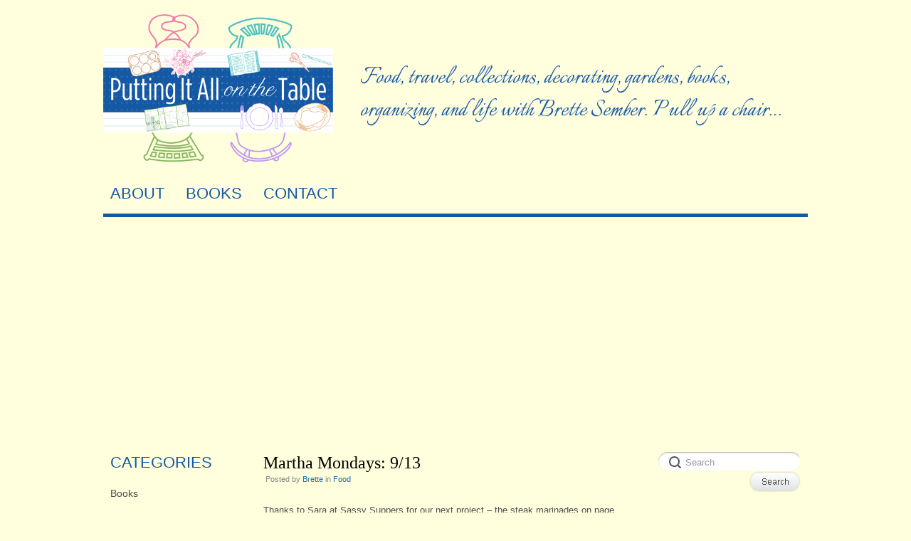

--- FILE ---
content_type: text/html; charset=utf-8
request_url: https://www.google.com/recaptcha/api2/aframe
body_size: 256
content:
<!DOCTYPE HTML><html><head><meta http-equiv="content-type" content="text/html; charset=UTF-8"></head><body><script nonce="aSJuLBWt3P7ud1j-Cd91iA">/** Anti-fraud and anti-abuse applications only. See google.com/recaptcha */ try{var clients={'sodar':'https://pagead2.googlesyndication.com/pagead/sodar?'};window.addEventListener("message",function(a){try{if(a.source===window.parent){var b=JSON.parse(a.data);var c=clients[b['id']];if(c){var d=document.createElement('img');d.src=c+b['params']+'&rc='+(localStorage.getItem("rc::a")?sessionStorage.getItem("rc::b"):"");window.document.body.appendChild(d);sessionStorage.setItem("rc::e",parseInt(sessionStorage.getItem("rc::e")||0)+1);localStorage.setItem("rc::h",'1768718969920');}}}catch(b){}});window.parent.postMessage("_grecaptcha_ready", "*");}catch(b){}</script></body></html>

--- FILE ---
content_type: text/css
request_url: https://puttingitallonthetable.com/wp-content/themes/Cap/responsive-css/mobile.css?ver=1.0.0
body_size: 991
content:
/* Rules For Mobile Only */

@media all and (max-width: 767px) {
	#menu {
		display: none;
	}
	.top {
		position: relative;
		margin: 0 auto 10px;
		margin-top: 40px;
	}
	.mobile-nav-open-container {
		display: block;
	}
	.mobile-nav-open-container {
	    cursor: pointer;
	    padding: 2px 4px;
	    position: absolute;
	    left: 50%;
	    -webkit-transform: translateX(-50%);
	    -moz-transform: translateX(-50%);
	    -ms-transform: translateX(-50%);
	    -o-transform: translateX(-50%);
	    transform: translateX(-50%);
	    top: -30px;
	    z-index: 999;
	}
	.mobile-nav-open-container a.mobile-menu-open {
	    display: block;
	    height: 24px;
	    position: relative;
	    width: 30px;
	}
	a.mobile-menu-open span.nav-top {
	    top: 0;
	}
	a.mobile-menu-open span.nav-middle {
	    top: 10px;
	}
	a.mobile-menu-open span {
	    background-color: #1558A3;
	    display: block;
	    height: 4px;
	    position: absolute;
	    transition: all 0.3s ease-in 0s;
	    width: 100%;
	}
	a.mobile-menu-open span.nav-bottom {
	    top: 20px;
	}
	.mobile-nav-open-container.close a.mobile-menu-open span.nav-top {
	    top: 10px;
	    -webkit-transform: rotate(45deg);
	    -moz-transform: rotate(45deg);
	    -ms-transform: rotate(45deg);
	    -o-transform: rotate(45deg);
	    transform: rotate(45deg);
	}
	.mobile-nav-open-container.close a.mobile-menu-open span.nav-middle {
	    display: none;
	}
	.mobile-nav-open-container.close a.mobile-menu-open span.nav-bottom {
	    top: 10px;
	    -webkit-transform: rotate(-50deg);
	    -moz-transform: rotate(-50deg);
	    -ms-transform: rotate(-50deg);
	    -o-transform: rotate(-50deg);
	    transform: rotate(-50deg);
	}
	.topnav li {
		float: none;
		padding-right: 0;
		text-align: center;
		margin-bottom: 0;
	}
	.sf-with-ul > span, .topnav .sf-sub-indicator {
		display: inline-block;
	}
	.topnav .sf-sub-indicator {
		width: 15px;
		height: 15px;
		position: static;
		background-position: center;
	}
	.topnav li ul.sub-menu {
		position: static;
		width: 100%;
	}
	.topnav li ul.sub-menu li a {
		text-align: center;
		width: 100%;
		-webkit-box-sizing: border-box;
		-moz-box-sizing: border-box;
		box-sizing: border-box;
	}
	#logo, #headerright {
		width: 100%;
		display: block;
		text-align: center;
	}
	#logo img {
		max-width: 80%;
		display: inline-block;
	}
	#logo {
		margin-bottom: 15px;
	}
	#headerright .tagline, #headerright .tgott_tagline {
		margin-left: 0;
	}
	#searchforma {
	    margin: 0 auto;
	    max-width: none;
	    width: auto;
	    display: inline-block;
	    min-width: 292px;
	    text-align: center;
	}
	.search-input {
		padding: 0 10px 0 38px;
		background-size: auto;
		display: inline-block;
		float: none;
		max-width: 210px;
		vertical-align: top;
		margin-bottom: 5px;
	}
	.search-submit {
		display: inline-block;
		float: none;
		vertical-align: top;
	}
	#sidebar ul li#widget_search {
		padding: 0;
	}
	.widget, #sidebar div {
		text-align: center;
	}
	.widget img {
		display: inline-block;
	}
	#footer p, #footer p a {
		font-size: 11px;
	}
	#sidebar.left_col, .narrowcolumn {
		width: 100%;
		float: none;
		margin: 0 0 15px;
	}
	#sidebar.left_col ul li {
	    width: auto;
	    float: none;
	    display: inline-block;
	    margin-bottom: 0;
	    padding: 0;
	}
	#sidebar.left_col ul li ul li {
		padding-bottom: 5px !important;
		margin: 0 5px;
	}
	.alignright, .alignleft, .entry img {
		float: none;
		width: auto;
		max-width: 100%;
		clear: both;
		margin: 0;
		-webkit-box-sizing: border-box;
		-moz-box-sizing: border-box;
		box-sizing: border-box;
		display: inline-block;
	}
	div.alignright, div.alignleft {
		width: 100% !important;
	}
	img {
		max-width: 100%;
		display: inline-block;
	}
	.post .entry {
		margin-top: 15px;
	}
	#sidebar.left_col .widget,  #sidebar.left_col .menu {
		text-align: left;
	}
	.post {
		margin-right: 0;
	}
	.entry .thumb {
		float: none;
	}
	.entry .thumb a {
		display: block;
		clear: both;
		text-align: center;
	}
	.entry .thumb a img {
		padding-right: 0;
	}
	p a img, p img {
		text-align: center;
	}
	body .inner-pad.rm-ipad {
		margin-top: 0;
	}
	.entry p {
	    font-size: 13px;
	    margin-bottom: 15px;
	    margin-top: 10px;
	}
	.commentlist cite, .commentlist cite a {
		text-align: left;
	}
	.commentlist cite a.url {
		display: inline-block;
	}
	

}



/* Other Media Specific Rules */

@media all and (max-width: 480px) {
	.col3tiles, .col2tiles {
		width: 90%;
	}
}
